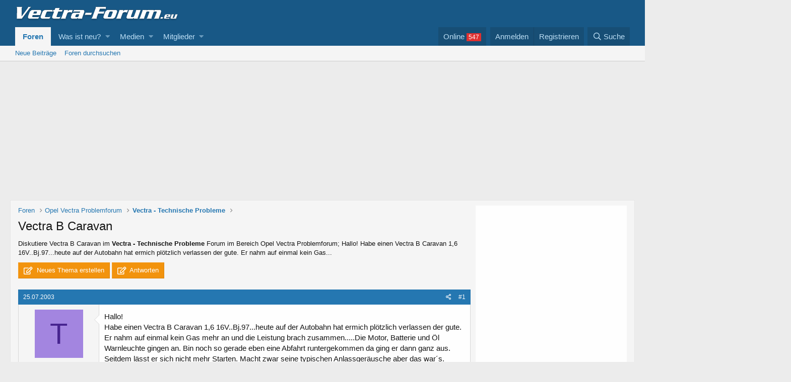

--- FILE ---
content_type: text/html; charset=utf-8
request_url: https://www.vectra-forum.eu/threads/vectra-b-caravan.1182/
body_size: 14879
content:
<!DOCTYPE html>
<html id="XF" lang="de-DE" dir="LTR"
	data-app="public"
	data-template="thread_view"
	data-container-key="node-37"
	data-content-key="thread-1182"
	data-logged-in="false"
	data-cookie-prefix="xf_"
	data-csrf="1766967184,201a26de9c411ea53aa6085e366745c9"
	class="has-no-js template-thread_view"
	 data-run-jobs="">
<head>
	<meta charset="utf-8" />
	<meta http-equiv="X-UA-Compatible" content="IE=Edge" />
	<meta name="viewport" content="width=device-width, initial-scale=1, viewport-fit=cover">

	
	
	

	
<title>Vectra B Caravan </title>


	
		
		<meta name="description" content="Hallo!
Habe einen Vectra B Caravan 1,6 16V..Bj.97...heute auf der Autobahn hat ermich plötzlich verlassen der gute. Er nahm auf einmal kein Gas mehr an und..." />
		<meta property="og:description" content="Hallo!
Habe einen Vectra B Caravan 1,6 16V..Bj.97...heute auf der Autobahn hat ermich plötzlich verlassen der gute. Er nahm auf einmal kein Gas mehr an und die Leistung brach zusammen.....Die Motor, Batterie und Öl Warnleuchte gingen an. Bin noch so gerade eben eine Abfahrt runtergekommen da..." />
		<meta property="twitter:description" content="Hallo!
Habe einen Vectra B Caravan 1,6 16V..Bj.97...heute auf der Autobahn hat ermich plötzlich verlassen der gute. Er nahm auf einmal kein Gas mehr an und die Leistung brach zusammen.....Die..." />
	
	
		<meta property="og:url" content="https://www.vectra-forum.eu/threads/vectra-b-caravan.1182/" />
	
		<link rel="canonical" href="https://www.vectra-forum.eu/threads/vectra-b-caravan.1182/" />
	

	
		
	
	
	<meta property="og:site_name" content="Vectra-Forum.eu - Opel Vectra A B C Tuning &amp; Styling Problem Forum" />


	
	
		
	
	
	<meta property="og:type" content="website" />


	
	
		
	
	
	
		<meta property="og:title" content="Vectra B Caravan" />
		<meta property="twitter:title" content="Vectra B Caravan" />
	


	
	
	
	

	
		<meta name="theme-color" content="#185886" />
	

	
	

	


	<link rel="preload" href="/styles/fonts/fa/fa-regular-400.woff2?_v=5.12.1" as="font" type="font/woff2" crossorigin="anonymous" />


	<link rel="preload" href="/styles/fonts/fa/fa-solid-900.woff2?_v=5.12.1" as="font" type="font/woff2" crossorigin="anonymous" />


<link rel="preload" href="/styles/fonts/fa/fa-brands-400.woff2?_v=5.12.1" as="font" type="font/woff2" crossorigin="anonymous" />

	<link rel="stylesheet" href="/css.php?css=public%3Anormalize.css%2Cpublic%3Acore.less%2Cpublic%3Aapp.less&amp;s=3&amp;l=2&amp;d=1763424141&amp;k=569c3031866c02ac37ee1254048b770ad46ef859" />

	<link rel="stylesheet" href="/css.php?css=public%3Aandy_similarthreads.less%2Cpublic%3Amessage.less%2Cpublic%3Aoc24_extra.less%2Cpublic%3Aoc24_guest.less%2Cpublic%3Aextra.less&amp;s=3&amp;l=2&amp;d=1763424141&amp;k=3dada4acd00b137bd5c5378b81afa4354db255dd" />

	
		<script src="/js/xf/preamble.min.js?_v=07cf88f5"></script>
	


	
		<link rel="icon" type="image/png" href="https://www.vectra-forum.eu/favicon.ico" sizes="32x32" />
	
	
	
<link href="https://fonts.googleapis.com/css?family=Open+Sans:300,400,700" rel="stylesheet">




			
			
	
				
				<script type="text/javascript" data-cmp-ab="1" src="https://cdn.consentmanager.net/delivery/autoblocking/8a443ef71118a.js" data-cmp-host="b.delivery.consentmanager.net" data-cmp-cdn="cdn.consentmanager.net" data-cmp-codesrc="0"></script>

			
			

			
			
			
	
				
				<script class="cmplazyload" data-cmp-vendor="s1">var uuSymplr,allCookiesSymplr=document.cookie.split(";").map((e=>e.split("="))).reduce(((e,[i,o])=>({...e,[i.trim()]:decodeURIComponent(o)})),{});function createCookieSymplr(e,i){var o=e;if(void 0===(uuSymplr=allCookiesSymplr.uniqueUser)){let e=(Date.now()+window.navigator.userAgent+websiteSymplr).toString();uuSymplr=sha256(e),document.cookie=`uniqueUser=${uuSymplr};max-age=31536000;path=/;SameSite=Strict; Secure`}if(o){var u=allCookiesSymplr.uniqueUserLi;void 0===u&&(u=sha256(i),document.cookie=`uniqueUserLi=${u};max-age=31536000;path=/;SameSite=Strict; Secure`),uuSymplr=u}else document.cookie="uniqueUserLi=; max-age=0"}</script>
				<script class="cmplazyload" data-cmp-vendor="s1" defer src="https://cdns.symplr.de/vectra-forum.eu/vectra-forum.js"></script>

			
			
			

			
			
			
			
			


</head>
<body data-template="thread_view">

<div class="p-pageWrapper" id="top">



<header class="p-header" id="header">
	<div class="p-header-inner">
		<div class="p-header-content">

			<div class="p-header-logo p-header-logo--image">
				<a href="/">
					<img src="/styles/vectra/vectra-logo.png"
						alt="Vectra-Forum.eu - Opel Vectra A B C Tuning &amp; Styling Problem Forum"
						srcset="/styles/vectra/vectra-logo@2x.png 2x" />
				</a>
			</div>

			

		</div>
	</div>
</header>





	<div class="p-navSticky p-navSticky--primary" data-xf-init="sticky-header">
		
	<nav class="p-nav">
		<div class="p-nav-inner">
			<a class="p-nav-menuTrigger" data-xf-click="off-canvas" data-menu=".js-headerOffCanvasMenu" role="button" tabindex="0">
				<i aria-hidden="true"></i>
				<span class="p-nav-menuText">Menü</span>
			</a>

			<div class="p-nav-smallLogo">
				<a href="/">
					<img src="/styles/vectra/vectra-logo.png"
						alt="Vectra-Forum.eu - Opel Vectra A B C Tuning &amp; Styling Problem Forum"
					srcset="/styles/vectra/vectra-logo@2x.png 2x" />
				</a>
			</div>

			<div class="p-nav-scroller hScroller" data-xf-init="h-scroller" data-auto-scroll=".p-navEl.is-selected">
				<div class="hScroller-scroll">
					<ul class="p-nav-list js-offCanvasNavSource">
					
						<li>
							
	<div class="p-navEl is-selected" data-has-children="true">
		

			
	
	<a href="/"
		class="p-navEl-link p-navEl-link--splitMenu "
		
		
		data-nav-id="forums">Foren</a>


			<a data-xf-key="1"
				data-xf-click="menu"
				data-menu-pos-ref="< .p-navEl"
				class="p-navEl-splitTrigger"
				role="button"
				tabindex="0"
				aria-label="Toggle erweitert"
				aria-expanded="false"
				aria-haspopup="true"></a>

		
		
			<div class="menu menu--structural" data-menu="menu" aria-hidden="true">
				<div class="menu-content">
					
						
	
	
	<a href="/whats-new/posts/"
		class="menu-linkRow u-indentDepth0 js-offCanvasCopy "
		
		
		data-nav-id="newPosts">Neue Beiträge</a>

	

					
						
	
	
	<a href="/search/?type=post"
		class="menu-linkRow u-indentDepth0 js-offCanvasCopy "
		
		
		data-nav-id="searchForums">Foren durchsuchen</a>

	

					
				</div>
			</div>
		
	</div>

						</li>
					
						<li>
							
	<div class="p-navEl " data-has-children="true">
		

			
	
	<a href="/whats-new/"
		class="p-navEl-link p-navEl-link--splitMenu "
		
		
		data-nav-id="whatsNew">Was ist neu?</a>


			<a data-xf-key="2"
				data-xf-click="menu"
				data-menu-pos-ref="< .p-navEl"
				class="p-navEl-splitTrigger"
				role="button"
				tabindex="0"
				aria-label="Toggle erweitert"
				aria-expanded="false"
				aria-haspopup="true"></a>

		
		
			<div class="menu menu--structural" data-menu="menu" aria-hidden="true">
				<div class="menu-content">
					
						
	
	
	<a href="/whats-new/posts/"
		class="menu-linkRow u-indentDepth0 js-offCanvasCopy "
		 rel="nofollow"
		
		data-nav-id="whatsNewPosts">Neue Beiträge</a>

	

					
						
	
	
	<a href="/whats-new/media/"
		class="menu-linkRow u-indentDepth0 js-offCanvasCopy "
		 rel="nofollow"
		
		data-nav-id="xfmgWhatsNewNewMedia">Neue Medien</a>

	

					
						
	
	
	<a href="/whats-new/media-comments/"
		class="menu-linkRow u-indentDepth0 js-offCanvasCopy "
		 rel="nofollow"
		
		data-nav-id="xfmgWhatsNewMediaComments">Kommentare Medien</a>

	

					
						
	
	
	<a href="/whats-new/profile-posts/"
		class="menu-linkRow u-indentDepth0 js-offCanvasCopy "
		 rel="nofollow"
		
		data-nav-id="whatsNewProfilePosts">Profilnachrichten</a>

	

					
						
	
	
	<a href="/whats-new/latest-activity"
		class="menu-linkRow u-indentDepth0 js-offCanvasCopy "
		 rel="nofollow"
		
		data-nav-id="latestActivity">Letzte Aktivität</a>

	

					
				</div>
			</div>
		
	</div>

						</li>
					
						<li>
							
	<div class="p-navEl " data-has-children="true">
		

			
	
	<a href="/media/"
		class="p-navEl-link p-navEl-link--splitMenu "
		
		
		data-nav-id="xfmg">Medien</a>


			<a data-xf-key="3"
				data-xf-click="menu"
				data-menu-pos-ref="< .p-navEl"
				class="p-navEl-splitTrigger"
				role="button"
				tabindex="0"
				aria-label="Toggle erweitert"
				aria-expanded="false"
				aria-haspopup="true"></a>

		
		
			<div class="menu menu--structural" data-menu="menu" aria-hidden="true">
				<div class="menu-content">
					
						
	
	
	<a href="/whats-new/media/"
		class="menu-linkRow u-indentDepth0 js-offCanvasCopy "
		 rel="nofollow"
		
		data-nav-id="xfmgNewMedia">Neue Medien</a>

	

					
						
	
	
	<a href="/whats-new/media-comments/"
		class="menu-linkRow u-indentDepth0 js-offCanvasCopy "
		 rel="nofollow"
		
		data-nav-id="xfmgNewComments">Neue Kommentare</a>

	

					
						
	
	
	<a href="/search/?type=xfmg_media"
		class="menu-linkRow u-indentDepth0 js-offCanvasCopy "
		
		
		data-nav-id="xfmgSearchMedia">Medien suchen</a>

	

					
				</div>
			</div>
		
	</div>

						</li>
					
						<li>
							
	<div class="p-navEl " data-has-children="true">
		

			
	
	<a href="/members/"
		class="p-navEl-link p-navEl-link--splitMenu "
		
		
		data-nav-id="members">Mitglieder</a>


			<a data-xf-key="4"
				data-xf-click="menu"
				data-menu-pos-ref="< .p-navEl"
				class="p-navEl-splitTrigger"
				role="button"
				tabindex="0"
				aria-label="Toggle erweitert"
				aria-expanded="false"
				aria-haspopup="true"></a>

		
		
			<div class="menu menu--structural" data-menu="menu" aria-hidden="true">
				<div class="menu-content">
					
						
	
	
	<a href="/members/list/"
		class="menu-linkRow u-indentDepth0 js-offCanvasCopy "
		
		
		data-nav-id="registeredMembers">Registrierte Mitglieder</a>

	

					
						
	
	
	<a href="/online/"
		class="menu-linkRow u-indentDepth0 js-offCanvasCopy "
		
		
		data-nav-id="currentVisitors">Zurzeit aktive Besucher</a>

	

					
						
	
	
	<a href="/whats-new/profile-posts/"
		class="menu-linkRow u-indentDepth0 js-offCanvasCopy "
		 rel="nofollow"
		
		data-nav-id="newProfilePosts">Profilnachrichten</a>

	

					
						
	
	
	<a href="/search/?type=profile_post"
		class="menu-linkRow u-indentDepth0 js-offCanvasCopy "
		
		
		data-nav-id="searchProfilePosts">Profilnachrichten suchen</a>

	

					
				</div>
			</div>
		
	</div>

						</li>
					
					</ul>
				</div>
			</div>

			<div class="p-nav-opposite">
<div class="p-navgroup p-online" style="margin-right: .5em;">
	<a href="/online/" class="p-navgroup-link" rel="nofollow"><span class="badgeContainer badgeContainer--visible badgeContainer--highlighted" data-badge="547">Online </span></a>
</div>
				<div class="p-navgroup p-account p-navgroup--guest">
					
						<a href="/login/" class="p-navgroup-link p-navgroup-link--textual p-navgroup-link--logIn"
							data-xf-click="overlay" data-follow-redirects="on">
							<span class="p-navgroup-linkText">Anmelden</span>
						</a>
						
							<a href="/register/" class="p-navgroup-link p-navgroup-link--textual p-navgroup-link--register"
								data-xf-click="overlay" data-follow-redirects="on">
								<span class="p-navgroup-linkText">Registrieren</span>
							</a>
						
					
				</div>

				<div class="p-navgroup p-discovery">
					<a href="/whats-new/"
						class="p-navgroup-link p-navgroup-link--iconic p-navgroup-link--whatsnew"
						aria-label="Was ist neu?"
						title="Was ist neu?">
						<i aria-hidden="true"></i>
						<span class="p-navgroup-linkText">Was ist neu?</span>
					</a>

					
						<a href="/search/"
							class="p-navgroup-link p-navgroup-link--iconic p-navgroup-link--search"
							data-xf-click="menu"
							data-xf-key="/"
							aria-label="Suche"
							aria-expanded="false"
							aria-haspopup="true"
							title="Suche">
							<i aria-hidden="true"></i>
							<span class="p-navgroup-linkText">Suche</span>
						</a>
						<div class="menu menu--structural menu--wide" data-menu="menu" aria-hidden="true">
							<form action="/search/search" method="post"
								class="menu-content"
								data-xf-init="quick-search">

								<h3 class="menu-header">Suche</h3>
								
								<div class="menu-row">
									
										<div class="inputGroup inputGroup--joined">
											<input type="text" class="input" name="keywords" placeholder="Suche..." aria-label="Suche" data-menu-autofocus="true" />
											
			<select name="constraints" class="js-quickSearch-constraint input" aria-label="Suchen in">
				<option value="">Überall</option>
<option value="{&quot;search_type&quot;:&quot;post&quot;}">Themen</option>
<option value="{&quot;search_type&quot;:&quot;post&quot;,&quot;c&quot;:{&quot;nodes&quot;:[37],&quot;child_nodes&quot;:1}}">Dieses Forum</option>
<option value="{&quot;search_type&quot;:&quot;post&quot;,&quot;c&quot;:{&quot;thread&quot;:1182}}">Dieses Thema</option>

			</select>
		
										</div>
									
								</div>

								
								<div class="menu-row">
									<label class="iconic"><input type="checkbox"  name="c[title_only]" value="1" /><i aria-hidden="true"></i><span class="iconic-label">Nur Titel durchsuchen</span></label>

								</div>
								
								<div class="menu-row">
									<div class="inputGroup">
										<span class="inputGroup-text" id="ctrl_search_menu_by_member">Von:</span>
										<input type="text" class="input" name="c[users]" data-xf-init="auto-complete" placeholder="Mitglied" aria-labelledby="ctrl_search_menu_by_member" />
									</div>
								</div>
								<div class="menu-footer">
									<span class="menu-footer-controls">
										<button type="submit" class="button--primary button button--icon button--icon--search"><span class="button-text">Suche</span></button>
										<a href="/search/" class="button"><span class="button-text">Erweiterte Suche...</span></a>
									</span>
								</div>

								<input type="hidden" name="_xfToken" value="1766967184,201a26de9c411ea53aa6085e366745c9" />
							</form>
						</div>
					
				</div>
			</div>
		</div>
	</nav>

	</div>
	
	
		<div class="p-sectionLinks">
			<div class="p-sectionLinks-inner hScroller" data-xf-init="h-scroller">
				<div class="hScroller-scroll">
					<ul class="p-sectionLinks-list">
					
						<li>
							
	<div class="p-navEl " >
		

			
	
	<a href="/whats-new/posts/"
		class="p-navEl-link "
		
		data-xf-key="alt+1"
		data-nav-id="newPosts">Neue Beiträge</a>


			

		
		
	</div>

						</li>
					
						<li>
							
	<div class="p-navEl " >
		

			
	
	<a href="/search/?type=post"
		class="p-navEl-link "
		
		data-xf-key="alt+2"
		data-nav-id="searchForums">Foren durchsuchen</a>


			

		
		
	</div>

						</li>
					
					</ul>
				</div>
			</div>
		</div>
	



<div class="offCanvasMenu offCanvasMenu--nav js-headerOffCanvasMenu" data-menu="menu" aria-hidden="true" data-ocm-builder="navigation">
	<div class="offCanvasMenu-backdrop" data-menu-close="true"></div>
	<div class="offCanvasMenu-content">
		<div class="offCanvasMenu-header">
			Menü
			<a class="offCanvasMenu-closer" data-menu-close="true" role="button" tabindex="0" aria-label="Schließen"></a>
		</div>
		
			<div class="p-offCanvasRegisterLink">
				<div class="offCanvasMenu-linkHolder">
					<a href="/login/" class="offCanvasMenu-link" data-xf-click="overlay" data-menu-close="true">
						Anmelden
					</a>
				</div>
				<hr class="offCanvasMenu-separator" />
				
					<div class="offCanvasMenu-linkHolder">
						<a href="/register/" class="offCanvasMenu-link" data-xf-click="overlay" data-menu-close="true">
							Registrieren
						</a>
					</div>
					<hr class="offCanvasMenu-separator" />
				
			</div>
		
		<div class="js-offCanvasNavTarget"></div>
	</div>
</div>


	<div id="oc24-div">
		<div id="oc24-div-inner">
			
				<div id="oc24-outside-top">
					
						

			
			
			
	
				
				<div id='VF_D_LEADER_TOP'>
				<div id="vectra-forum.eu_lb"></div>
				</div>

			
			
			

			
			
			
			
			


					
				</div>
			
			
				<div id="oc24-outside-right" data-xf-init="ad-scroll-right">
					
						

			
			
			
	
				<script>var oc24_outsideRightTag = "\n\t\t\t\t<div id='VF_D_SKY'>\n\t\t\t\t<div id=\"vectra-forum.eu_sky_1\"><\/div>\n\t\t\t\t<\/div>\n"; </script>
			
			
			


					
				</div>
			
			
				<div id="oc24-outside-left" data-xf-init="ad-scroll-left">
					
						

			
			
			
	
				<script>var oc24_outsideLeftTag = "\n\t\t\t\t<div id='VF_D_SKY2'>\n\t\t\t\t<div id=\"vectra-forum.eu_sky_2\"><\/div>\n\t\t\t\t<\/div>\n"; </script><script>var lazy_oc24_outsideLeftTag = false;</script>
			
			
			


					
				</div>
			
		</div>
		
		
	</div>

<div class="p-body">
	<div class="p-body-inner">
		<!--XF:EXTRA_OUTPUT-->

		

		

		
		

		

		
	<noscript><div class="blockMessage blockMessage--important blockMessage--iconic u-noJsOnly">JavaScript ist deaktiviert. Für eine bessere Darstellung aktiviere bitte JavaScript in deinem Browser, bevor du fortfährst.</div></noscript>

		
	<!--[if lt IE 9]><div class="blockMessage blockMessage&#45;&#45;important blockMessage&#45;&#45;iconic">Du verwendest einen veralteten Browser. Es ist möglich, dass diese oder andere Websites nicht korrekt angezeigt werden.<br />Du solltest ein Upgrade durchführen oder ein <a href="https://www.google.com/chrome/browser/" target="_blank">alternativer Browser</a> verwenden.</div><![endif]-->


		
<div class="p-body-main p-body-main--withSidebar ">
			

			<div class="p-body-content">

	
		<ul class="p-breadcrumbs "
			itemscope itemtype="https://schema.org/BreadcrumbList">
		
			

			
			

			
				
				
	<li itemprop="itemListElement" itemscope itemtype="https://schema.org/ListItem">
		<a href="/" itemprop="item">
			<span itemprop="name">Foren</span>
		</a>
		<meta itemprop="position" content="1" />
	</li>

			
			
				
				
	<li itemprop="itemListElement" itemscope itemtype="https://schema.org/ListItem">
		<a href="/#opel-vectra-problemforum.2" itemprop="item">
			<span itemprop="name">Opel Vectra Problemforum</span>
		</a>
		<meta itemprop="position" content="2" />
	</li>

			
				
				
	<li itemprop="itemListElement" itemscope itemtype="https://schema.org/ListItem">
		<a href="/forums/vectra-technische-probleme.37/" itemprop="item">
			<span itemprop="name">Vectra - Technische Probleme</span>
		</a>
		<meta itemprop="position" content="3" />
	</li>

			

		
		</ul>
	


			<div class="p-body-header">
			
				
					<div class="p-title ">
					
						
							<h1 class="p-title-value">Vectra B Caravan</h1>
						
						
					
					</div>
				

				
					

				
			
			</div>
		

		

				
				<div class="p-body-pageContent">

	<div class="oc24-snippet contentRow-snippet">
		Diskutiere <em>Vectra B Caravan</em>  im <b>Vectra - Technische Probleme</b> Forum im Bereich Opel Vectra Problemforum; Hallo!
Habe einen Vectra B Caravan 1,6 16V..Bj.97...heute auf der Autobahn hat ermich plötzlich verlassen der gute. Er nahm auf einmal kein Gas...
	</div>









	
	
	
		
	
	
	


	
	
	
		
	
	
	


	
	
		
	
	
	


	
	









	

	
		
	







	






<div class="block block--messages" data-xf-init="" data-type="post" data-href="/inline-mod/">

	
	


	
	<div class="block-outer">
	
		<div class="oc24-pageAction">
			<a href="/forums/vectra-technische-probleme.37/post-thread" class="button--cta button button--icon button--icon--write" rel="nofollow"><span class="button-text">
				Neues Thema erstellen
			</span></a>

			<a href="/threads/vectra-b-caravan.1182/reply" class="button--cta button button--icon button--icon--write" rel="nofollow"><span class="button-text">
				Antworten
			</span></a>
		</div>
	

</div>

	<div class="block-outer js-threadStatusField"></div>

	<div class="block-container lbContainer"
		data-xf-init="lightbox select-to-quote"
		data-message-selector=".js-post"
		data-lb-id="thread-1182"
		data-lb-universal="0">

		<div class="block-body js-replyNewMessageContainer">
			
				
					
	
	
	<article class="message message--post js-post js-inlineModContainer  "
		data-author="twaks8"
		data-content="post-8203"
		id="js-post-8203"><header class="message-attribution message-attribution--split">
						<div class="message-attribution-main">
							<a href="/threads/vectra-b-caravan.1182/post-8203" class="u-concealed"
								rel="nofollow">
								<time  class="u-dt" dir="auto" datetime="2003-07-25T20:55:02+0200" data-time="1059159302" data-date-string="25.07.2003" data-time-string="20:55" title="25.07.2003 um 20:55">25.07.2003</time>
							</a>
						</div>

						<ul class="message-attribution-opposite message-attribution-opposite--list">
							
							<li>
								<a href="/threads/vectra-b-caravan.1182/post-8203"
									data-xf-init="share-tooltip" data-href="/posts/8203/share"
									rel="nofollow">
									<i class="fa--xf far fa-share-alt" aria-hidden="true"></i>
								</a>
							</li>
							
							
								<li>
									<a href="/threads/vectra-b-caravan.1182/post-8203" rel="nofollow">
										#1
									</a>
								</li>
							
						</ul>
					</header>

		<span class="u-anchorTarget" id="post-8203"></span>

		<div class="message-inner">
			<div class="message-cell message-cell--user">
				

	<section itemscope itemtype="https://schema.org/Person" class="message-user">
		<div class="message-avatar ">
			<div class="message-avatar-wrapper">
				<span class="avatar avatar--m   avatar--default avatar--default--dynamic"  style="background-color: #a385e0; color: #47248f"><span class="avatar-u406-m">T</span> </span>
				
			</div>
		</div>
		<div class="message-userDetails">
			<h4 class="message-name"><span class="username " dir="auto"  itemprop="name">twaks8</span></h4>
			<h5 class="userTitle message-userTitle" dir="auto" itemprop="jobTitle">Frischling</h5>
			
	<div class="oc24-threadStarter">Themenstarter</div>


		</div>
		
			
			
				<div class="message-userExtras ">
				
					
						<dl class="pairs pairs--justified">
							<dt>Dabei seit</dt>
							<dd>25.07.2003</dd>
						</dl>
					
					
						<dl class="pairs pairs--justified">
							<dt>Beiträge</dt>
							<dd>4</dd>
						</dl>
					
					
					
					
					
					
					
						

	

						
							

	

						
					
				
				</div>
			
		
		<span class="message-userArrow"></span>
	</section>


			</div>
			<div class="message-cell message-cell--main">
				<div class="message-main js-quickEditTarget">

					

					<div class="message-content js-messageContent">

						
						
						

						<div class="message-userContent lbContainer js-lbContainer "
							data-lb-id="post-8203"
							data-lb-caption-desc="twaks8 &middot; 25.07.2003 um 20:55">

							
								

	

							

							<article class="message-body js-selectToQuote">
								

	



	






								<div class="bbWrapper">Hallo!<br />
Habe einen Vectra B Caravan 1,6 16V..Bj.97...heute auf der Autobahn hat ermich plötzlich verlassen der gute. Er nahm auf einmal kein Gas mehr an und die Leistung brach zusammen.....Die Motor, Batterie und Öl Warnleuchte gingen an. Bin noch so gerade eben eine Abfahrt runtergekommen da ging er dann ganz aus. Seitdem lässt er sich nicht mehr Starten. Macht zwar seine typischen Anlassgeräusche aber das war´s. Sicherungen habe ich überprüft und die sind alle o.k.<br />
Jetzt habe ich schon öfters von einem luftmassemesser gehört. Könnte der dafür Veranwortlich sein?  Wenn ja, wo ist der zu finden???<br />
<br />
Besten Dank im Vorraus<br />
<br />
thorsten</div>
								<div class="js-selectToQuoteEnd">&nbsp;</div>
								


			
			
			
			
			



							</article>

							
								

	

							

							
						</div>

						

						
	





					</div>

					<footer class="message-footer">
						

						<div class="reactionsBar js-reactionsList ">
							
						</div>

						<div class="js-historyTarget message-historyTarget toggleTarget" data-href="trigger-href"></div>
					</footer>
				</div>
			</div>
			
		</div>
	</article>

	
	
	



	




			
			
			

								
                                
                                
                                
                                
                                <article class="message message--post">
                                    <header class="message-attribution">
                                        <div class="message-attribution-opposite">
                                            <a href="" class="u-concealed" rel="nofollow">#</a>
                                        </div>
                                    </header>
                                    <div class="message-inner">
                                        <div class="message-cell message-cell--user">
                                            <section class="message-user">
                                                    
                                                <div class="message-userDetails">
                                                    <h4 class="message-name"><a href="" class="username " dir="auto" itemprop="name" >Anzeige</a></h4>
                                                </div>

                                                <span class="message-userArrow"></span>
                                            </section>
                                        </div>
                                        <div class="message-cell message-cell--main">
                                            <div class="message-main">
                                                <div class="message-content">
                                                    <div class="message-userContent">
                                                        <article class="message-body">
                                                            
	
				
				Schau mal hier: <a rel="nofollow" style="text-decoration:underline;" href="https://www.amazon.de/s/ref=nb_sb_noss_1?__mk_de_DE=ÅMÅŽÕÑ&url=search-alias%3Daps&field-keywords=Vectra+B+Caravan&tag=vectraforum-21" partner="amazon" target="_blank" ><b>Vectra B Caravan</b></a>. Dort wird jeder fündig.
				<br /><br />
<div id="postNotice"></div>
														</article>
                                                    </div>
                                                </div>
                                            </div>
                                        </div>
                                    </div>
                                </article>

			
			
			





				
			
				
					
	
	
	<article class="message message--post js-post js-inlineModContainer  "
		data-author="chaos"
		data-content="post-8215"
		id="js-post-8215"><header class="message-attribution message-attribution--split">
						<div class="message-attribution-main">
							<a href="/threads/vectra-b-caravan.1182/post-8215" class="u-concealed"
								rel="nofollow">
								<time  class="u-dt" dir="auto" datetime="2003-07-26T00:46:27+0200" data-time="1059173187" data-date-string="26.07.2003" data-time-string="00:46" title="26.07.2003 um 00:46">26.07.2003</time>
							</a>
						</div>

						<ul class="message-attribution-opposite message-attribution-opposite--list">
							
							<li>
								<a href="/threads/vectra-b-caravan.1182/post-8215"
									data-xf-init="share-tooltip" data-href="/posts/8215/share"
									rel="nofollow">
									<i class="fa--xf far fa-share-alt" aria-hidden="true"></i>
								</a>
							</li>
							
							
								<li>
									<a href="/threads/vectra-b-caravan.1182/post-8215" rel="nofollow">
										#2
									</a>
								</li>
							
						</ul>
					</header>

		<span class="u-anchorTarget" id="post-8215"></span>

		<div class="message-inner">
			<div class="message-cell message-cell--user">
				

	<section itemscope itemtype="https://schema.org/Person" class="message-user">
		<div class="message-avatar ">
			<div class="message-avatar-wrapper">
				<span class="avatar avatar--m   avatar--default avatar--default--dynamic"  style="background-color: #d65c99; color: #661a40"><span class="avatar-u0-m">C</span> </span>
				
			</div>
		</div>
		<div class="message-userDetails">
			<h4 class="message-name"><span class="username " dir="auto"  itemprop="name">chaos</span></h4>
			<h5 class="userTitle message-userTitle" dir="auto" itemprop="jobTitle">Gast</h5>
			

		</div>
		
		<span class="message-userArrow"></span>
	</section>


			</div>
			<div class="message-cell message-cell--main">
				<div class="message-main js-quickEditTarget">

					

					<div class="message-content js-messageContent">

						
						
						

						<div class="message-userContent lbContainer js-lbContainer "
							data-lb-id="post-8215"
							data-lb-caption-desc="chaos &middot; 26.07.2003 um 00:46">

							

							<article class="message-body js-selectToQuote">
								

	



	






								<div class="bbWrapper">heyho, vielleicht das kraftstoffrelais<br />
<br />
hatte meiner auch mal..<br />
<br />
tauschen und probieren...<br />
das geht anscheinend oft bei opel putt</div>
								<div class="js-selectToQuoteEnd">&nbsp;</div>
								


			
			
			
			
			



							</article>

							

							
						</div>

						

						
	





					</div>

					<footer class="message-footer">
						

						<div class="reactionsBar js-reactionsList ">
							
						</div>

						<div class="js-historyTarget message-historyTarget toggleTarget" data-href="trigger-href"></div>
					</footer>
				</div>
			</div>
			
		</div>
	</article>

	
	
	



	




			
			
			
			
			





				
			
				
					
	
	
	<article class="message message--post js-post js-inlineModContainer  "
		data-author="vectra-a-x.de"
		data-content="post-8219"
		id="js-post-8219"><header class="message-attribution message-attribution--split">
						<div class="message-attribution-main">
							<a href="/threads/vectra-b-caravan.1182/post-8219" class="u-concealed"
								rel="nofollow">
								<time  class="u-dt" dir="auto" datetime="2003-07-26T06:21:11+0200" data-time="1059193271" data-date-string="26.07.2003" data-time-string="06:21" title="26.07.2003 um 06:21">26.07.2003</time>
							</a>
						</div>

						<ul class="message-attribution-opposite message-attribution-opposite--list">
							
							<li>
								<a href="/threads/vectra-b-caravan.1182/post-8219"
									data-xf-init="share-tooltip" data-href="/posts/8219/share"
									rel="nofollow">
									<i class="fa--xf far fa-share-alt" aria-hidden="true"></i>
								</a>
							</li>
							
							
								<li>
									<a href="/threads/vectra-b-caravan.1182/post-8219" rel="nofollow">
										#3
									</a>
								</li>
							
						</ul>
					</header>

		<span class="u-anchorTarget" id="post-8219"></span>

		<div class="message-inner">
			<div class="message-cell message-cell--user">
				

	<section itemscope itemtype="https://schema.org/Person" class="message-user">
		<div class="message-avatar ">
			<div class="message-avatar-wrapper">
				<span class="avatar avatar--m   avatar--default avatar--default--dynamic"  style="background-color: #3b2b2b; color: #9d7b7b"><span class="avatar-u0-m">V</span> </span>
				
			</div>
		</div>
		<div class="message-userDetails">
			<h4 class="message-name"><span class="username " dir="auto"  itemprop="name">vectra-a-x.de</span></h4>
			<h5 class="userTitle message-userTitle" dir="auto" itemprop="jobTitle">Gast</h5>
			

		</div>
		
		<span class="message-userArrow"></span>
	</section>


			</div>
			<div class="message-cell message-cell--main">
				<div class="message-main js-quickEditTarget">

					

					<div class="message-content js-messageContent">

						
						
						

						<div class="message-userContent lbContainer js-lbContainer "
							data-lb-id="post-8219"
							data-lb-caption-desc="vectra-a-x.de &middot; 26.07.2003 um 06:21">

							

							<article class="message-body js-selectToQuote">
								

	



	






								<div class="bbWrapper">Schau mal nach ob ein Zündfunken an der Zündkerze an kommt,<br />
falls nicht ist die Zündspüle im Eimer !!!<br />
<br />
<br />
<span style="color: red"><b>ACHTUNG vor STROMSCHLÄGEN <img src="/styles/vectra/smilies/1auslach.gif"  class="smilie" alt=":auslach:" title="Auslachen    :auslach:" data-shortname=":auslach:" /> HOCHSPANNUNG (Zündkabeln nicht anfassen - LEBENSGEFAHR) !!!</b></span><br />
das ist <u>KEIN WITZ</u> <img src="/styles/vectra/smilies/idee.gif"  class="smilie" alt=":idee:" title="Idee    :idee:" data-shortname=":idee:" /><br />
<br />
<br />
Das hätte sich aber vorher schon mal bemerkbar machen müssen,<br />
also ich meinte hat er vorher schonmal geruckelt und kein Gas angenommen ?</div>
								<div class="js-selectToQuoteEnd">&nbsp;</div>
								


			
			
			
			
			



							</article>

							

							
						</div>

						

						
	





					</div>

					<footer class="message-footer">
						

						<div class="reactionsBar js-reactionsList ">
							
						</div>

						<div class="js-historyTarget message-historyTarget toggleTarget" data-href="trigger-href"></div>
					</footer>
				</div>
			</div>
			
		</div>
	</article>

	
	
	



	




			
			
			
			
			





				
			
				
					
	
	
	<article class="message message--post js-post js-inlineModContainer  "
		data-author="twaks8"
		data-content="post-8223"
		id="js-post-8223"><header class="message-attribution message-attribution--split">
						<div class="message-attribution-main">
							<a href="/threads/vectra-b-caravan.1182/post-8223" class="u-concealed"
								rel="nofollow">
								<time  class="u-dt" dir="auto" datetime="2003-07-26T08:43:56+0200" data-time="1059201836" data-date-string="26.07.2003" data-time-string="08:43" title="26.07.2003 um 08:43">26.07.2003</time>
							</a>
						</div>

						<ul class="message-attribution-opposite message-attribution-opposite--list">
							
							<li>
								<a href="/threads/vectra-b-caravan.1182/post-8223"
									data-xf-init="share-tooltip" data-href="/posts/8223/share"
									rel="nofollow">
									<i class="fa--xf far fa-share-alt" aria-hidden="true"></i>
								</a>
							</li>
							
							
								<li>
									<a href="/threads/vectra-b-caravan.1182/post-8223" rel="nofollow">
										#4
									</a>
								</li>
							
						</ul>
					</header>

		<span class="u-anchorTarget" id="post-8223"></span>

		<div class="message-inner">
			<div class="message-cell message-cell--user">
				

	<section itemscope itemtype="https://schema.org/Person" class="message-user">
		<div class="message-avatar ">
			<div class="message-avatar-wrapper">
				<span class="avatar avatar--m   avatar--default avatar--default--dynamic"  style="background-color: #a385e0; color: #47248f"><span class="avatar-u406-m">T</span> </span>
				
			</div>
		</div>
		<div class="message-userDetails">
			<h4 class="message-name"><span class="username " dir="auto"  itemprop="name">twaks8</span></h4>
			<h5 class="userTitle message-userTitle" dir="auto" itemprop="jobTitle">Frischling</h5>
			
	<div class="oc24-threadStarter">Themenstarter</div>


		</div>
		
			
			
				<div class="message-userExtras ">
				
					
						<dl class="pairs pairs--justified">
							<dt>Dabei seit</dt>
							<dd>25.07.2003</dd>
						</dl>
					
					
						<dl class="pairs pairs--justified">
							<dt>Beiträge</dt>
							<dd>4</dd>
						</dl>
					
					
					
					
					
					
					
						

	

						
							

	

						
					
				
				</div>
			
		
		<span class="message-userArrow"></span>
	</section>


			</div>
			<div class="message-cell message-cell--main">
				<div class="message-main js-quickEditTarget">

					

					<div class="message-content js-messageContent">

						
						
						

						<div class="message-userContent lbContainer js-lbContainer "
							data-lb-id="post-8223"
							data-lb-caption-desc="twaks8 &middot; 26.07.2003 um 08:43">

							

							<article class="message-body js-selectToQuote">
								

	



	






								<div class="bbWrapper">Hallo<br />
<br />
Danke für eure Antworten. Also er hat voher überhaupt keine Probleme gemacht. Zum Kraftstoffrelais: Wo sitzt denn das genau?? Habe leider nicht viel Ahnung von Autos.</div>
								<div class="js-selectToQuoteEnd">&nbsp;</div>
								


			
			
			
			
			



							</article>

							

							
						</div>

						

						
	





					</div>

					<footer class="message-footer">
						

						<div class="reactionsBar js-reactionsList ">
							
						</div>

						<div class="js-historyTarget message-historyTarget toggleTarget" data-href="trigger-href"></div>
					</footer>
				</div>
			</div>
			
		</div>
	</article>

	
	
	



	




			
			
			
			
			





				
			
				
					
	
	
	<article class="message message--post js-post js-inlineModContainer  "
		data-author="vectra-a-x.de"
		data-content="post-8224"
		id="js-post-8224"><header class="message-attribution message-attribution--split">
						<div class="message-attribution-main">
							<a href="/threads/vectra-b-caravan.1182/post-8224" class="u-concealed"
								rel="nofollow">
								<time  class="u-dt" dir="auto" datetime="2003-07-26T08:56:55+0200" data-time="1059202615" data-date-string="26.07.2003" data-time-string="08:56" title="26.07.2003 um 08:56">26.07.2003</time>
							</a>
						</div>

						<ul class="message-attribution-opposite message-attribution-opposite--list">
							
							<li>
								<a href="/threads/vectra-b-caravan.1182/post-8224"
									data-xf-init="share-tooltip" data-href="/posts/8224/share"
									rel="nofollow">
									<i class="fa--xf far fa-share-alt" aria-hidden="true"></i>
								</a>
							</li>
							
							
								<li>
									<a href="/threads/vectra-b-caravan.1182/post-8224" rel="nofollow">
										#5
									</a>
								</li>
							
						</ul>
					</header>

		<span class="u-anchorTarget" id="post-8224"></span>

		<div class="message-inner">
			<div class="message-cell message-cell--user">
				

	<section itemscope itemtype="https://schema.org/Person" class="message-user">
		<div class="message-avatar ">
			<div class="message-avatar-wrapper">
				<span class="avatar avatar--m   avatar--default avatar--default--dynamic"  style="background-color: #3b2b2b; color: #9d7b7b"><span class="avatar-u0-m">V</span> </span>
				
			</div>
		</div>
		<div class="message-userDetails">
			<h4 class="message-name"><span class="username " dir="auto"  itemprop="name">vectra-a-x.de</span></h4>
			<h5 class="userTitle message-userTitle" dir="auto" itemprop="jobTitle">Gast</h5>
			

		</div>
		
		<span class="message-userArrow"></span>
	</section>


			</div>
			<div class="message-cell message-cell--main">
				<div class="message-main js-quickEditTarget">

					

					<div class="message-content js-messageContent">

						
						
						

						<div class="message-userContent lbContainer js-lbContainer "
							data-lb-id="post-8224"
							data-lb-caption-desc="vectra-a-x.de &middot; 26.07.2003 um 08:56">

							

							<article class="message-body js-selectToQuote">
								

	



	






								<div class="bbWrapper">Ferndiagnose ist immer etwas schwierig <img src="/styles/vectra/smilies/yes.gif"  class="smilie" alt=":ja:" title="Ja sagen    :ja:" data-shortname=":ja:" /> habe Post oben etwas hinzugefügt <img src="/styles/vectra/smilies/wallbash.gif"  class="smilie" alt=":wand:" title="Wand    :wand:" data-shortname=":wand:" /> ich vergaß !</div>
								<div class="js-selectToQuoteEnd">&nbsp;</div>
								


			
			
			
			
			



							</article>

							

							
						</div>

						

						
	





					</div>

					<footer class="message-footer">
						

						<div class="reactionsBar js-reactionsList ">
							
						</div>

						<div class="js-historyTarget message-historyTarget toggleTarget" data-href="trigger-href"></div>
					</footer>
				</div>
			</div>
			
		</div>
	</article>

	
	
	



	




			
			
			
			
			





				
			
				
					
	
	
	<article class="message message--post js-post js-inlineModContainer  "
		data-author="twaks8"
		data-content="post-8226"
		id="js-post-8226"><header class="message-attribution message-attribution--split">
						<div class="message-attribution-main">
							<a href="/threads/vectra-b-caravan.1182/post-8226" class="u-concealed"
								rel="nofollow">
								<time  class="u-dt" dir="auto" datetime="2003-07-26T09:30:12+0200" data-time="1059204612" data-date-string="26.07.2003" data-time-string="09:30" title="26.07.2003 um 09:30">26.07.2003</time>
							</a>
						</div>

						<ul class="message-attribution-opposite message-attribution-opposite--list">
							
							<li>
								<a href="/threads/vectra-b-caravan.1182/post-8226"
									data-xf-init="share-tooltip" data-href="/posts/8226/share"
									rel="nofollow">
									<i class="fa--xf far fa-share-alt" aria-hidden="true"></i>
								</a>
							</li>
							
							
								<li>
									<a href="/threads/vectra-b-caravan.1182/post-8226" rel="nofollow">
										#6
									</a>
								</li>
							
						</ul>
					</header>

		<span class="u-anchorTarget" id="post-8226"></span>

		<div class="message-inner">
			<div class="message-cell message-cell--user">
				

	<section itemscope itemtype="https://schema.org/Person" class="message-user">
		<div class="message-avatar ">
			<div class="message-avatar-wrapper">
				<span class="avatar avatar--m   avatar--default avatar--default--dynamic"  style="background-color: #a385e0; color: #47248f"><span class="avatar-u406-m">T</span> </span>
				
			</div>
		</div>
		<div class="message-userDetails">
			<h4 class="message-name"><span class="username " dir="auto"  itemprop="name">twaks8</span></h4>
			<h5 class="userTitle message-userTitle" dir="auto" itemprop="jobTitle">Frischling</h5>
			
	<div class="oc24-threadStarter">Themenstarter</div>


		</div>
		
			
			
				<div class="message-userExtras ">
				
					
						<dl class="pairs pairs--justified">
							<dt>Dabei seit</dt>
							<dd>25.07.2003</dd>
						</dl>
					
					
						<dl class="pairs pairs--justified">
							<dt>Beiträge</dt>
							<dd>4</dd>
						</dl>
					
					
					
					
					
					
					
						

	

						
							

	

						
					
				
				</div>
			
		
		<span class="message-userArrow"></span>
	</section>


			</div>
			<div class="message-cell message-cell--main">
				<div class="message-main js-quickEditTarget">

					

					<div class="message-content js-messageContent">

						
						
						

						<div class="message-userContent lbContainer js-lbContainer "
							data-lb-id="post-8226"
							data-lb-caption-desc="twaks8 &middot; 26.07.2003 um 09:30">

							

							<article class="message-body js-selectToQuote">
								

	



	






								<div class="bbWrapper">ja mit den Stromschlägen ist schon klar...bin elektriker  <img src="/styles/vectra/smilies/4.gif"  class="smilie" alt="8)" title="cool    8)" data-shortname="8)" /><br />
<br />
aber wo sitzt das Kraftstoffrelais???...dann könnte ich mir das mal ansehen</div>
								<div class="js-selectToQuoteEnd">&nbsp;</div>
								


			
			
			
			
			



							</article>

							

							
						</div>

						

						
	





					</div>

					<footer class="message-footer">
						

						<div class="reactionsBar js-reactionsList ">
							
						</div>

						<div class="js-historyTarget message-historyTarget toggleTarget" data-href="trigger-href"></div>
					</footer>
				</div>
			</div>
			
		</div>
	</article>

	
	
	



	




			
			
			
			
			





				
			
				
					
	
	
	<article class="message message--post js-post js-inlineModContainer  "
		data-author="chaos"
		data-content="post-8232"
		id="js-post-8232"><header class="message-attribution message-attribution--split">
						<div class="message-attribution-main">
							<a href="/threads/vectra-b-caravan.1182/post-8232" class="u-concealed"
								rel="nofollow">
								<time  class="u-dt" dir="auto" datetime="2003-07-26T13:56:13+0200" data-time="1059220573" data-date-string="26.07.2003" data-time-string="13:56" title="26.07.2003 um 13:56">26.07.2003</time>
							</a>
						</div>

						<ul class="message-attribution-opposite message-attribution-opposite--list">
							
							<li>
								<a href="/threads/vectra-b-caravan.1182/post-8232"
									data-xf-init="share-tooltip" data-href="/posts/8232/share"
									rel="nofollow">
									<i class="fa--xf far fa-share-alt" aria-hidden="true"></i>
								</a>
							</li>
							
							
								<li>
									<a href="/threads/vectra-b-caravan.1182/post-8232" rel="nofollow">
										#7
									</a>
								</li>
							
						</ul>
					</header>

		<span class="u-anchorTarget" id="post-8232"></span>

		<div class="message-inner">
			<div class="message-cell message-cell--user">
				

	<section itemscope itemtype="https://schema.org/Person" class="message-user">
		<div class="message-avatar ">
			<div class="message-avatar-wrapper">
				<span class="avatar avatar--m   avatar--default avatar--default--dynamic"  style="background-color: #d65c99; color: #661a40"><span class="avatar-u0-m">C</span> </span>
				
			</div>
		</div>
		<div class="message-userDetails">
			<h4 class="message-name"><span class="username " dir="auto"  itemprop="name">chaos</span></h4>
			<h5 class="userTitle message-userTitle" dir="auto" itemprop="jobTitle">Gast</h5>
			

		</div>
		
		<span class="message-userArrow"></span>
	</section>


			</div>
			<div class="message-cell message-cell--main">
				<div class="message-main js-quickEditTarget">

					

					<div class="message-content js-messageContent">

						
						
						

						<div class="message-userContent lbContainer js-lbContainer "
							data-lb-id="post-8232"
							data-lb-caption-desc="chaos &middot; 26.07.2003 um 13:56">

							

							<article class="message-body js-selectToQuote">
								

	



	






								<div class="bbWrapper">wo das relais sitzt beim B weiss i ned, ok i weiss auch ned wo es beim A sitzt *g* <br />
ich weiss nur es zickt gern ..<br />
gugg ma in sicherungskasten etc. irgendwo da wird scho ein relais sein <img src="/styles/vectra/smilies/13.gif"  class="smilie" alt=";)" title="schlafen    ;)" data-shortname=";)" /></div>
								<div class="js-selectToQuoteEnd">&nbsp;</div>
								


			
			
			
			
			



							</article>

							

							
						</div>

						

						
	





					</div>

					<footer class="message-footer">
						

						<div class="reactionsBar js-reactionsList ">
							
						</div>

						<div class="js-historyTarget message-historyTarget toggleTarget" data-href="trigger-href"></div>
					</footer>
				</div>
			</div>
			
		</div>
	</article>

	
	
	



	




			
			
			
			
			





				
			
				
					
	
	
	<article class="message message--post js-post js-inlineModContainer  "
		data-author="Emerald_81"
		data-content="post-8233"
		id="js-post-8233"><header class="message-attribution message-attribution--split">
						<div class="message-attribution-main">
							<a href="/threads/vectra-b-caravan.1182/post-8233" class="u-concealed"
								rel="nofollow">
								<time  class="u-dt" dir="auto" datetime="2003-07-26T16:25:55+0200" data-time="1059229555" data-date-string="26.07.2003" data-time-string="16:25" title="26.07.2003 um 16:25">26.07.2003</time>
							</a>
						</div>

						<ul class="message-attribution-opposite message-attribution-opposite--list">
							
							<li>
								<a href="/threads/vectra-b-caravan.1182/post-8233"
									data-xf-init="share-tooltip" data-href="/posts/8233/share"
									rel="nofollow">
									<i class="fa--xf far fa-share-alt" aria-hidden="true"></i>
								</a>
							</li>
							
							
								<li>
									<a href="/threads/vectra-b-caravan.1182/post-8233" rel="nofollow">
										#8
									</a>
								</li>
							
						</ul>
					</header>

		<span class="u-anchorTarget" id="post-8233"></span>

		<div class="message-inner">
			<div class="message-cell message-cell--user">
				

	<section itemscope itemtype="https://schema.org/Person" class="message-user">
		<div class="message-avatar ">
			<div class="message-avatar-wrapper">
				<span class="avatar avatar--m   avatar--default avatar--default--dynamic"  style="background-color: #ebadcc; color: #b82e73"><span class="avatar-u51-m">E</span> </span>
				
			</div>
		</div>
		<div class="message-userDetails">
			<h4 class="message-name"><span class="username " dir="auto"  itemprop="name">Emerald_81</span></h4>
			<h5 class="userTitle message-userTitle" dir="auto" itemprop="jobTitle">EX-Moderator</h5>
			

		</div>
		
			
			
				<div class="message-userExtras ">
				
					
						<dl class="pairs pairs--justified">
							<dt>Dabei seit</dt>
							<dd>03.09.2002</dd>
						</dl>
					
					
						<dl class="pairs pairs--justified">
							<dt>Beiträge</dt>
							<dd>1.092</dd>
						</dl>
					
					
					
					
						<dl class="pairs pairs--justified">
							<dt>Alter</dt>
							<dd>44</dd>
						</dl>
					
					
						<dl class="pairs pairs--justified">
							<dt>Ort</dt>
							<dd>
								
									<a href="/misc/location-info?location=Zwischen+M%C3%BCnchen+und+Schlo%C3%9F+Neuschwanstein" rel="nofollow noreferrer" target="_blank" class="u-concealed">Zwischen München und Schloß Neuschwanstein</a>
								
							</dd>
						</dl>
					
					
					
						

	

						
							

	

						
					
				
				</div>
			
		
		<span class="message-userArrow"></span>
	</section>


			</div>
			<div class="message-cell message-cell--main">
				<div class="message-main js-quickEditTarget">

					

					<div class="message-content js-messageContent">

						
						
						

						<div class="message-userContent lbContainer js-lbContainer "
							data-lb-id="post-8233"
							data-lb-caption-desc="Emerald_81 &middot; 26.07.2003 um 16:25">

							

							<article class="message-body js-selectToQuote">
								

	



	






								<div class="bbWrapper">ab 9/92 sass es beim A über´m Motorsteuergerät unten an der A-Säule rechts  <img src="/styles/vectra/smilies/baby1.gif"  class="smilie" alt=":baby1:" title="Hey Baby    :baby1:" data-shortname=":baby1:" /><br />
<br />
ich schätz mal, dass es beim B an der selben Stelle samt dem Steuergerät sitzt ...</div>
								<div class="js-selectToQuoteEnd">&nbsp;</div>
								


			
			
			
			
			



							</article>

							

							
						</div>

						

						
	





					</div>

					<footer class="message-footer">
						

						<div class="reactionsBar js-reactionsList ">
							
						</div>

						<div class="js-historyTarget message-historyTarget toggleTarget" data-href="trigger-href"></div>
					</footer>
				</div>
			</div>
			
		</div>
	</article>

	
	
	



	




			
			
			
			
			





				
			
				
					
	
	
	<article class="message message--post js-post js-inlineModContainer  "
		data-author="twaks8"
		data-content="post-8323"
		id="js-post-8323"><header class="message-attribution message-attribution--split">
						<div class="message-attribution-main">
							<a href="/threads/vectra-b-caravan.1182/post-8323" class="u-concealed"
								rel="nofollow">
								<time  class="u-dt" dir="auto" datetime="2003-07-29T08:13:39+0200" data-time="1059459219" data-date-string="29.07.2003" data-time-string="08:13" title="29.07.2003 um 08:13">29.07.2003</time>
							</a>
						</div>

						<ul class="message-attribution-opposite message-attribution-opposite--list">
							
							<li>
								<a href="/threads/vectra-b-caravan.1182/post-8323"
									data-xf-init="share-tooltip" data-href="/posts/8323/share"
									rel="nofollow">
									<i class="fa--xf far fa-share-alt" aria-hidden="true"></i>
								</a>
							</li>
							
							
								<li>
									<a href="/threads/vectra-b-caravan.1182/post-8323" rel="nofollow">
										#9
									</a>
								</li>
							
						</ul>
					</header>

		<span class="u-anchorTarget" id="post-8323"></span>

		<div class="message-inner">
			<div class="message-cell message-cell--user">
				

	<section itemscope itemtype="https://schema.org/Person" class="message-user">
		<div class="message-avatar ">
			<div class="message-avatar-wrapper">
				<span class="avatar avatar--m   avatar--default avatar--default--dynamic"  style="background-color: #a385e0; color: #47248f"><span class="avatar-u406-m">T</span> </span>
				
			</div>
		</div>
		<div class="message-userDetails">
			<h4 class="message-name"><span class="username " dir="auto"  itemprop="name">twaks8</span></h4>
			<h5 class="userTitle message-userTitle" dir="auto" itemprop="jobTitle">Frischling</h5>
			
	<div class="oc24-threadStarter">Themenstarter</div>


		</div>
		
			
			
				<div class="message-userExtras ">
				
					
						<dl class="pairs pairs--justified">
							<dt>Dabei seit</dt>
							<dd>25.07.2003</dd>
						</dl>
					
					
						<dl class="pairs pairs--justified">
							<dt>Beiträge</dt>
							<dd>4</dd>
						</dl>
					
					
					
					
					
					
					
						

	

						
							

	

						
					
				
				</div>
			
		
		<span class="message-userArrow"></span>
	</section>


			</div>
			<div class="message-cell message-cell--main">
				<div class="message-main js-quickEditTarget">

					

					<div class="message-content js-messageContent">

						
						
						

						<div class="message-userContent lbContainer js-lbContainer "
							data-lb-id="post-8323"
							data-lb-caption-desc="twaks8 &middot; 29.07.2003 um 08:13">

							

							<article class="message-body js-selectToQuote">
								

	



	






								<div class="bbWrapper">Zur Rückinfo:<br />
<br />
Der Zahnriemen ist gerissen!!<br />
<br />
etwas teurer also....<br />
<br />
thx</div>
								<div class="js-selectToQuoteEnd">&nbsp;</div>
								


			
			
			
			
			



							</article>

							

							
						</div>

						

						
	





					</div>

					<footer class="message-footer">
						

						<div class="reactionsBar js-reactionsList ">
							
						</div>

						<div class="js-historyTarget message-historyTarget toggleTarget" data-href="trigger-href"></div>
					</footer>
				</div>
			</div>
			
		</div>
	</article>

	
	
	



	




			
			
			
			
			





				
			
		</div>
	</div>

	
		<div class="block-outer block-outer--after">
			
				
				
				
					<div class="block-outer-opposite">
						
							
						
					</div>
				
			

	<div class="oc24-pageAction p-title-pageAction">
		<a href="/forums/vectra-technische-probleme.37/post-thread" class="button--cta button button--icon button--icon--write" rel="nofollow"><span class="button-text">
			Neues Thema erstellen
		</span></a>

		<a href="/threads/vectra-b-caravan.1182/reply" class="button--cta button button--icon button--icon--write" rel="nofollow"><span class="button-text">
			Antworten
		</span></a>
	</div>


		</div>
	

	
	

</div>



	<div class="p-title oc24titleBelow" >
		<span>Thema: </span> <h2 class="p-title-value">  Vectra B Caravan</h2>
	</div>




<div class="blockMessage blockMessage--none">
	
	

</div>
<div id="oc24-inside-bottom" data-xf-init="inside-bottom" oc24-loaded="false">
	

			
			
			
	
				<script>var oc24_insideBottomTag = "\n\t\t\t\t<div id='VF_D_LEADER_BOT'>\n\t\t\t\t<div id=\"vectra-forum.eu_lb_3\"><\/div>\n\t\t\t\t<\/div>\n"; </script><script>var lazy_oc24_insideBottomTag = false;</script>
			
			
			

			
			
			
			
			


</div>


	

	

	<div class="similarthreads-wrapper-wide">
		<div class="similarthreads-block">
			<div class="block-container">

	<h3 class="block-minorHeader oc24-minorHeader">
		Vectra B Caravan - Ähnliche Themen
	</h3>


				<div class="block-body">
					
			<div class="dataList ">
			<table class="dataList-table">
				
						

						

	<li class="block-row block-row--separated">
	<div class="contentRow">
		<div class="contentRow-main">
			<h3 class="contentRow-header">
				<a href="/threads/opel-vectra-caravan-1-8-16v-98-x18xe-leerlaufprobleme.66265/"> Opel Vectra Caravan 1.8 16V &#039;98 X18XE Leerlaufprobleme</a>
			</h3>
			<div class="contentRow-minor">
				Opel Vectra Caravan 1.8 16V &#039;98 X18XE Leerlaufprobleme: Hallo liebes Forum,

ich bin neu hier und platze gleich mal mit einem Thema hier rein. Ich suche seit mehreren Tage bzw. Wochen nach einer Lösung...
			</div>
		</div>
	</div>
</li>



	<li class="block-row block-row--separated">
	<div class="contentRow">
		<div class="contentRow-main">
			<h3 class="contentRow-header">
				<a href="/threads/vectra-b-caravan-1-8-16v-automatik-52-500km.66249/"> Vectra B Caravan 1.8 16V Automatik - 52.500km</a>
			</h3>
			<div class="contentRow-minor">
				Vectra B Caravan 1.8 16V Automatik - 52.500km: Moin,

wir verkaufen unseren 1999 (FL) Vectra B Caravan 1.8 16V Elegance Automatik mit 52.500km.
2. Hd. (Familie), Kodiakbraun Metallic, TÜV neu...
			</div>
		</div>
	</div>
</li>



	<li class="block-row block-row--separated">
	<div class="contentRow">
		<div class="contentRow-main">
			<h3 class="contentRow-header">
				<a href="/threads/so-wirds-gemacht-opel-vectra-c-caravan-2005-2-2.66155/"> So wird&#039;s gemacht Opel Vectra C Caravan 2005 2.2</a>
			</h3>
			<div class="contentRow-minor">
				So wird&#039;s gemacht Opel Vectra C Caravan 2005 2.2: Hallo

hat jemand das Buch als PDF und würde mir das als PN schicken? 
Danke 

Gruß
			</div>
		</div>
	</div>
</li>



	<li class="block-row block-row--separated">
	<div class="contentRow">
		<div class="contentRow-main">
			<h3 class="contentRow-header">
				<a href="/threads/vectra-c-caravan-heckklappe-zu-geht-nicht-mehr-auf.66070/"> Vectra-C Caravan, Heckklappe zu, geht nicht mehr auf ....</a>
			</h3>
			<div class="contentRow-minor">
				Vectra-C Caravan, Heckklappe zu, geht nicht mehr auf ....: Hi Zusammen , meine Heckklappe ist geschlossen, Motor beim betätigen der Öffnertaste am Deckel ist zu hören, Licht geht an, die Notentriegelung...
			</div>
		</div>
	</div>
</li>



	<li class="block-row block-row--separated">
	<div class="contentRow">
		<div class="contentRow-main">
			<h3 class="contentRow-header">
				<a href="/threads/vectra-c-caravan-1-9-cdti-schlachtfest.66069/"> Vectra C Caravan 1.9 CDTI Schlachtfest</a>
			</h3>
			<div class="contentRow-minor">
				Vectra C Caravan 1.9 CDTI Schlachtfest: Hallo,
ich schlachte im Moment einen Vectra C Caravan, diverse Teile sind noch vorhanden. Nur die Frontlampen, LMM, AGR, Radio sind nicht mehr...
			</div>
		</div>
	</div>
</li>


					
			</table>
			</div>
		
				</div>
			</div>
		</div>
	</div>

	<div class="similarthreads-wrapper-narrow">
		<div class="similarthreads-block">
			<div class="block-container">

	<h3 class="block-minorHeader oc24-minorHeader">
		Vectra C Caravan 1.9 CDTI Schlachtfest - Ähnliche Themen
	</h3>


				<div class="block-body">
					
						
			<div class="dataList ">
			<table class="dataList-table">
				
							

							

	<li class="block-row block-row--separated">
	<div class="contentRow">
		<div class="contentRow-main">
			<h3 class="contentRow-header">
				<a href="/threads/opel-vectra-caravan-1-8-16v-98-x18xe-leerlaufprobleme.66265/"> Opel Vectra Caravan 1.8 16V &#039;98 X18XE Leerlaufprobleme</a>
			</h3>
			<div class="contentRow-minor">
				Opel Vectra Caravan 1.8 16V &#039;98 X18XE Leerlaufprobleme: Hallo liebes Forum,

ich bin neu hier und platze gleich mal mit einem Thema hier rein. Ich suche seit mehreren Tage bzw. Wochen nach einer Lösung...
			</div>
		</div>
	</div>
</li>



	<li class="block-row block-row--separated">
	<div class="contentRow">
		<div class="contentRow-main">
			<h3 class="contentRow-header">
				<a href="/threads/vectra-b-caravan-1-8-16v-automatik-52-500km.66249/"> Vectra B Caravan 1.8 16V Automatik - 52.500km</a>
			</h3>
			<div class="contentRow-minor">
				Vectra B Caravan 1.8 16V Automatik - 52.500km: Moin,

wir verkaufen unseren 1999 (FL) Vectra B Caravan 1.8 16V Elegance Automatik mit 52.500km.
2. Hd. (Familie), Kodiakbraun Metallic, TÜV neu...
			</div>
		</div>
	</div>
</li>



	<li class="block-row block-row--separated">
	<div class="contentRow">
		<div class="contentRow-main">
			<h3 class="contentRow-header">
				<a href="/threads/so-wirds-gemacht-opel-vectra-c-caravan-2005-2-2.66155/"> So wird&#039;s gemacht Opel Vectra C Caravan 2005 2.2</a>
			</h3>
			<div class="contentRow-minor">
				So wird&#039;s gemacht Opel Vectra C Caravan 2005 2.2: Hallo

hat jemand das Buch als PDF und würde mir das als PN schicken? 
Danke 

Gruß
			</div>
		</div>
	</div>
</li>



	<li class="block-row block-row--separated">
	<div class="contentRow">
		<div class="contentRow-main">
			<h3 class="contentRow-header">
				<a href="/threads/vectra-c-caravan-heckklappe-zu-geht-nicht-mehr-auf.66070/"> Vectra-C Caravan, Heckklappe zu, geht nicht mehr auf ....</a>
			</h3>
			<div class="contentRow-minor">
				Vectra-C Caravan, Heckklappe zu, geht nicht mehr auf ....: Hi Zusammen , meine Heckklappe ist geschlossen, Motor beim betätigen der Öffnertaste am Deckel ist zu hören, Licht geht an, die Notentriegelung...
			</div>
		</div>
	</div>
</li>



	<li class="block-row block-row--separated">
	<div class="contentRow">
		<div class="contentRow-main">
			<h3 class="contentRow-header">
				<a href="/threads/vectra-c-caravan-1-9-cdti-schlachtfest.66069/"> Vectra C Caravan 1.9 CDTI Schlachtfest</a>
			</h3>
			<div class="contentRow-minor">
				Vectra C Caravan 1.9 CDTI Schlachtfest: Hallo,
ich schlachte im Moment einen Vectra C Caravan, diverse Teile sind noch vorhanden. Nur die Frontlampen, LMM, AGR, Radio sind nicht mehr...
			</div>
		</div>
	</div>
</li>


						
			</table>
			</div>
		
					
				</div>
			</div>
		</div>
	</div>

	



</div>
				

			</div>

			
				<div class="p-body-sidebar">
					


			
			
			
				<div  class="block oc24-sidebar" >
				<div class="block-container">
				<div class="block-body oc24-sidebar-top">
	
				
				<div id='VF_D_MPU_TOP'>
				<div id="vectra-forum.eu_sitebar_1"></div>
				</div>

				</div>
				</div>
				</div>
			
			
			



	<div class="block">
		<a href="/register/" class="button--cta button register" data-xf-click="overlay" data-follow-redirects="on">
			Registrieren
		</a>
	</div>



					
						<div class="block" data-widget-id="14" data-widget-key="oc24_new_posts_widget" data-widget-definition="new_posts">
		<div class="block-container">
			
				<h3 class="block-minorHeader">
					<a href="/whats-new/posts/?skip=1" rel="nofollow">Neue Beiträge</a>
				</h3>
				<ul class="block-body">
					
						
							<li class="block-row">
								
	<div class="contentRow">
		<div class="contentRow-figure">
			<span class="avatar avatar--xxs   avatar--default avatar--default--dynamic"  style="background-color: #755757; color: #c9b6b6"><span class="avatar-u35104-s">S</span> </span>
		</div>
		<div class="contentRow-main contentRow-main--close">
			
				<a href="/threads/girls-from-your-city-anonymous-adult-dating-no-selfie.66322/post-448150">Girls From Your City - Anonymous Adult Dating - No Selfie</a>
			

			


		</div>
	</div>

							</li>
						
							<li class="block-row">
								
	<div class="contentRow">
		<div class="contentRow-figure">
			<span class="avatar avatar--xxs   avatar--default avatar--default--dynamic"  style="background-color: #8fcc33; color: #2b3d0f"><span class="avatar-u43124-s">H</span> </span>
		</div>
		<div class="contentRow-main contentRow-main--close">
			
				<a href="/threads/vectra-b-facelift-massenauswertung-aller-vin-s.66321/post-448148">Vectra B Facelift - Massenauswertung aller VIN´s</a>
			

			


		</div>
	</div>

							</li>
						
							<li class="block-row">
								
	<div class="contentRow">
		<div class="contentRow-figure">
			<span class="avatar avatar--xxs   avatar--default avatar--default--dynamic"  style="background-color: #33cc70; color: #0f3d22"><span class="avatar-u29421-s">D</span> </span>
		</div>
		<div class="contentRow-main contentRow-main--close">
			
				<a href="/threads/wie-baut-man-die-hinteren-kleinen-seitenscheiben-beim-vectra-c-gts-aus.66320/post-448145">Wie baut man die hinteren kleinen Seitenscheiben beim Vectra C GTS aus?</a>
			

			


		</div>
	</div>

							</li>
						
							<li class="block-row">
								
	<div class="contentRow">
		<div class="contentRow-figure">
			<span class="avatar avatar--xxs   avatar--default avatar--default--dynamic"  style="background-color: #755757; color: #c9b6b6"><span class="avatar-u35104-s">S</span> </span>
		</div>
		<div class="contentRow-main contentRow-main--close">
			
				<a href="/threads/57-int-osnabruecker-adac-bergrennen-2-3-august-2025.66145/post-448144">57. Int. Osnabrücker ADAC Bergrennen 2. – 3. August 2025</a>
			

			


		</div>
	</div>

							</li>
						
							<li class="block-row">
								
	<div class="contentRow">
		<div class="contentRow-figure">
			<span class="avatar avatar--xxs  " ><img src="/data/avatars/s/44/44215.jpg?1750003813"  alt="CC_Enjoyer" class="avatar-u44215-s" /> </span>
		</div>
		<div class="contentRow-main contentRow-main--close">
			
				<a href="/threads/z18xe-leichtes-leerlaufruckeln-und-ruckeln-bei-fahrt.66319/post-448143">Z18XE, leichtes Leerlaufruckeln und Ruckeln bei Fahrt.</a>
			

			


		</div>
	</div>

							</li>
						
					
				</ul>
			
		</div>
	</div>


	
		<div class="block" data-widget-id="15" data-widget-key="oc24_new_threads_widget" data-widget-definition="new_threads">
			<div class="block-container">
				
					<h3 class="block-minorHeader">
						<a href="/whats-new/" rel="nofollow">Neue Themen</a>
					</h3>
					<ul class="block-body">
						
							<li class="block-row">
								
	<div class="contentRow">
		<div class="contentRow-figure">
			<span class="avatar avatar--xxs   avatar--default avatar--default--dynamic"  style="background-color: #755757; color: #c9b6b6"><span class="avatar-u35104-s">S</span> </span>
		</div>
		<div class="contentRow-main contentRow-main--close">
			<a href="/threads/girls-from-your-city-anonymous-adult-dating-no-selfie.66322/">Girls From Your City - Anonymous Adult Dating - No Selfie</a>

			


		</div>
	</div>

							</li>
						
							<li class="block-row">
								
	<div class="contentRow">
		<div class="contentRow-figure">
			<span class="avatar avatar--xxs   avatar--default avatar--default--dynamic"  style="background-color: #8fcc33; color: #2b3d0f"><span class="avatar-u43124-s">H</span> </span>
		</div>
		<div class="contentRow-main contentRow-main--close">
			<a href="/threads/vectra-b-facelift-massenauswertung-aller-vin-s.66321/">Vectra B Facelift - Massenauswertung aller VIN´s</a>

			


		</div>
	</div>

							</li>
						
							<li class="block-row">
								
	<div class="contentRow">
		<div class="contentRow-figure">
			<span class="avatar avatar--xxs   avatar--default avatar--default--dynamic"  style="background-color: #33cc70; color: #0f3d22"><span class="avatar-u29421-s">D</span> </span>
		</div>
		<div class="contentRow-main contentRow-main--close">
			<a href="/threads/wie-baut-man-die-hinteren-kleinen-seitenscheiben-beim-vectra-c-gts-aus.66320/">Wie baut man die hinteren kleinen Seitenscheiben beim Vectra C GTS aus?</a>

			


		</div>
	</div>

							</li>
						
							<li class="block-row">
								
	<div class="contentRow">
		<div class="contentRow-figure">
			<span class="avatar avatar--xxs  " ><img src="/data/avatars/s/44/44215.jpg?1750003813"  alt="CC_Enjoyer" class="avatar-u44215-s" /> </span>
		</div>
		<div class="contentRow-main contentRow-main--close">
			<a href="/threads/z18xe-leichtes-leerlaufruckeln-und-ruckeln-bei-fahrt.66319/">Z18XE, leichtes Leerlaufruckeln und Ruckeln bei Fahrt.</a>

			


		</div>
	</div>

							</li>
						
							<li class="block-row">
								
	<div class="contentRow">
		<div class="contentRow-figure">
			<span class="avatar avatar--xxs   avatar--default avatar--default--dynamic"  style="background-color: #cc3333; color: #f0c2c2"><span class="avatar-u36333-s">T</span> </span>
		</div>
		<div class="contentRow-main contentRow-main--close">
			<a href="/threads/anlasser-defekt.66318/">Anlasser defekt?</a>

			


		</div>
	</div>

							</li>
						
					</ul>
				
			</div>
		</div>
	


	
		
			<div class="block" data-widget-id="19" data-widget-key="oc24_most_read_threads_widget" data-widget-definition="oc24_read_threads_widget" data-xf-init="mostly-read-box">
					<div id="stickyParent">
						
								

			
			
			
				<div data-xf-init="sidebar-bottom" oc24-loaded="false" class="block oc24-sidebar" >
				<div class="block-container">
				<div class="block-body oc24-sidebar-bottom">
	
				<script>var oc24_sidebarBottomTag = "\n\t\t\t\t<div id='VF_D_MPU_BOT'>\n\t\t\t\t<div id=\"vectra-forum.eu_sitebar_2\"><\/div>\n\t\t\t\t<\/div>\n"; </script><script>var lazy_oc24_sidebarBottomTag = false;</script>
				</div>
				</div>
				</div>
			
			
			


						
					<div class="block-container">
						
							<h3 class="block-minorHeader">
								<a href="/whats-new/posts/?skip=1" rel="nofollow">Meistgelesene Themen</a>
							</h3>
							<ul class="block-body">
								
									<li class="block-row">
										
	<div class="contentRow">
		<div class="contentRow-figure">
			<span class="avatar avatar--xxs   avatar--default avatar--default--dynamic"  style="background-color: #1f7a1f; color: #70db70"><span class="avatar-u4273-s">S</span> </span>
		</div>
		<div class="contentRow-main contentRow-main--close">
			<a href="/threads/vectra-c-caravan-1-9-cdti-lichtmaschine-ist-defekt.8420/">Vectra C Caravan 1.9 CDTI Lichtmaschine ist defekt</a>

			


		</div>
	</div>

									</li>
								
									<li class="block-row">
										
	<div class="contentRow">
		<div class="contentRow-figure">
			<span class="avatar avatar--xxs  " ><img src="/data/avatars/s/19/19124.jpg?1604351292"  alt="Vectra C 2.2" class="avatar-u19124-s" /> </span>
		</div>
		<div class="contentRow-main contentRow-main--close">
			<a href="/threads/hilfe-mein-vectra-schafft-nur-3000-umdrehungen-und-das-mit-stottern.45377/"><span class="label label--primary" dir="auto">Opel Vectra C</span><span class="label-append">&nbsp;</span>Hilfe....mein Vectra schafft nur 3000 Umdrehungen und das mit Stottern</a>

			


		</div>
	</div>

									</li>
								
									<li class="block-row">
										
	<div class="contentRow">
		<div class="contentRow-figure">
			<span class="avatar avatar--xxs  " ><img src="/data/avatars/s/2/2191.jpg?1604351292"  alt="tom.dd" class="avatar-u2191-s" /> </span>
		</div>
		<div class="contentRow-main contentRow-main--close">
			<a href="/threads/motorkontrollleuchte-undefinierbarer-fehler.4762/">Motorkontrollleuchte - undefinierbarer Fehler</a>

			


		</div>
	</div>

									</li>
								
									<li class="block-row">
										
	<div class="contentRow">
		<div class="contentRow-figure">
			<span class="avatar avatar--xxs   avatar--default avatar--default--dynamic"  style="background-color: #e08585; color: #8f2424"><span class="avatar-u6068-s">J</span> </span>
		</div>
		<div class="contentRow-main contentRow-main--close">
			<a href="/threads/selber-spur-einstellen-keine-kohle-fuer-werkstatt.12538/">selber Spur einstellen? keine Kohle für Werkstatt</a>

			


		</div>
	</div>

									</li>
								
									<li class="block-row">
										
	<div class="contentRow">
		<div class="contentRow-figure">
			<span class="avatar avatar--xxs  " ><img src="/data/avatars/s/6/6199.jpg?1604351292"  alt="Opelfuzi" class="avatar-u6199-s" /> </span>
		</div>
		<div class="contentRow-main contentRow-main--close">
			<a href="/threads/agr-ventil-stilllegen.13579/">AGR-Ventil stilllegen?</a>

			


		</div>
	</div>

									</li>
								
									<li class="block-row">
										
	<div class="contentRow">
		<div class="contentRow-figure">
			<span class="avatar avatar--xxs   avatar--default avatar--default--dynamic"  style="background-color: #0f3d0f; color: #33cc33"><span class="avatar-u3901-s">J</span> </span>
		</div>
		<div class="contentRow-main contentRow-main--close">
			<a href="/threads/vectra-c-motor-nimmt-kein-gas-mehr-an.7682/">Vectra C Motor nimmt kein Gas mehr an!</a>

			


		</div>
	</div>

									</li>
								
									<li class="block-row">
										
	<div class="contentRow">
		<div class="contentRow-figure">
			<span class="avatar avatar--xxs   avatar--default avatar--default--dynamic"  style="background-color: #d65c99; color: #661a40"><span class="avatar-u28254-s">D</span> </span>
		</div>
		<div class="contentRow-main contentRow-main--close">
			<a href="/threads/vectra-c-3-0-cdti-laeuft-ins-notprogramm-gasannahme-sehr-schlecht-max-60kmh.61049/"><span class="label label--primary" dir="auto">Opel Vectra C</span><span class="label-append">&nbsp;</span>Vectra C 3.0 cdti Läuft ins Notprogramm Gasannahme sehr schlecht max.60kmh</a>

			


		</div>
	</div>

									</li>
								
									<li class="block-row">
										
	<div class="contentRow">
		<div class="contentRow-figure">
			<span class="avatar avatar--xxs   avatar--default avatar--default--dynamic"  style="background-color: #5c7a1f; color: #b8db70"><span class="avatar-u0-s">B</span> </span>
		</div>
		<div class="contentRow-main contentRow-main--close">
			<a href="/threads/wo-ist-das-kraftstoffpumpenrelais.38982/">Wo ist das Kraftstoffpumpenrelais?</a>

			


		</div>
	</div>

									</li>
								
									<li class="block-row">
										
	<div class="contentRow">
		<div class="contentRow-figure">
			<span class="avatar avatar--xxs  " ><img src="/data/avatars/s/0/113.jpg?1604351292"  alt="Lars@4x4" class="avatar-u113-s" /> </span>
		</div>
		<div class="contentRow-main contentRow-main--close">
			<a href="/threads/achsmanschetten-wechseln-leicht-gemacht.13543/">Achsmanschetten wechseln leicht gemacht</a>

			


		</div>
	</div>

									</li>
								
									<li class="block-row">
										
	<div class="contentRow">
		<div class="contentRow-figure">
			<span class="avatar avatar--xxs   avatar--default avatar--default--dynamic"  style="background-color: #c2f0c2; color: #33cc33"><span class="avatar-u29998-s">M</span> </span>
		</div>
		<div class="contentRow-main contentRow-main--close">
			<a href="/threads/wie-schluessel-anlernen.63273/"><span class="label label--primary" dir="auto">Opel Vectra C</span><span class="label-append">&nbsp;</span>Wie Schlüssel anlernen?</a>

			


		</div>
	</div>

									</li>
								
									<li class="block-row">
										
	<div class="contentRow">
		<div class="contentRow-figure">
			<span class="avatar avatar--xxs   avatar--default avatar--default--dynamic"  style="background-color: #3366cc; color: #c2d1f0"><span class="avatar-u14705-s">G</span> </span>
		</div>
		<div class="contentRow-main contentRow-main--close">
			<a href="/threads/handbremse-einstellen-nachstellen.60100/"><span class="label label--primary" dir="auto">Opel Vectra C</span><span class="label-append">&nbsp;</span>Handbremse einstellen - nachstellen ?</a>

			


		</div>
	</div>

									</li>
								
									<li class="block-row">
										
	<div class="contentRow">
		<div class="contentRow-figure">
			<span class="avatar avatar--xxs  " ><img src="/data/avatars/s/13/13101.jpg?1604351292"  alt="AlexG611" class="avatar-u13101-s" /> </span>
		</div>
		<div class="contentRow-main contentRow-main--close">
			<a href="/threads/klimakompressor-laeuft-wird-aber-nicht-kalt.32387/">Klimakompressor läuft- wird aber nicht kalt</a>

			


		</div>
	</div>

									</li>
								
							</ul>
						
					</div>
				</div>		
			</div>
					
					
				</div>
			
		</div>

		
		
	
		<ul class="p-breadcrumbs p-breadcrumbs--bottom"
			itemscope itemtype="https://schema.org/BreadcrumbList">
		
			

			
			

			
				
				
	<li itemprop="itemListElement" itemscope itemtype="https://schema.org/ListItem">
		<a href="/" itemprop="item">
			<span itemprop="name">Foren</span>
		</a>
		<meta itemprop="position" content="1" />
	</li>

			
			
				
				
	<li itemprop="itemListElement" itemscope itemtype="https://schema.org/ListItem">
		<a href="/#opel-vectra-problemforum.2" itemprop="item">
			<span itemprop="name">Opel Vectra Problemforum</span>
		</a>
		<meta itemprop="position" content="2" />
	</li>

			
				
				
	<li itemprop="itemListElement" itemscope itemtype="https://schema.org/ListItem">
		<a href="/forums/vectra-technische-probleme.37/" itemprop="item">
			<span itemprop="name">Vectra - Technische Probleme</span>
		</a>
		<meta itemprop="position" content="3" />
	</li>

			

		
		</ul>
	

		
	</div>
</div>

<footer class="p-footer" id="footer">
	<div class="p-footer-inner">

		<div class="p-footer-row">
			
				<div class="p-footer-row-main">
					<ul class="p-footer-linkList">
					
						
						
							<li><a href="/misc/language" data-xf-click="overlay"
								data-xf-init="tooltip" title="Sprachauswahl" rel="nofollow">
								<i class="fa--xf far fa-globe" aria-hidden="true"></i> Deutsch</a></li>
						
					
					</ul>
				</div>
			
			<div class="p-footer-row-opposite">
				<ul class="p-footer-linkList">

	<li><a href="/help/impressum" rel="nofollow">Impressum</a></li>

<li><a href="/sitemap/" rel="nofollow">Sitemap</a></li>


					
						<li><a href="/help/terms/">Nutzungsbedingungen</a></li>
					

					
						<li><a href="/help/privacy-policy/">Datenschutzerklärung</a></li>
					

					
						<li><a href="/help/">Hilfe</a></li>
					

					

					<li><a href="/forums/-/index.rss" target="_blank" class="p-footer-rssLink" title="RSS"><span aria-hidden="true"><i class="fa--xf far fa-rss" aria-hidden="true"></i><span class="u-srOnly">RSS</span></span></a></li>
				</ul>
			</div>
		</div>

		
			<div class="p-footer-copyright">
			
				<a href="https://xenforo.com" class="u-concealed" dir="ltr" target="_blank">Forum software by XenForo<sup>&reg;</sup> <span class="copyright">&copy; 2010-2020 XenForo Ltd.</span></a>
				
			
			</div>
		

		
	
	<div class="oc24-watchNow">
			Du betrachtest gerade: Vectra B Caravan
	</div>

</div>
</footer>


</div> <!-- closing p-pageWrapper -->

<div class="u-bottomFixer js-bottomFixTarget">
	
	
</div>


	<div class="u-scrollButtons js-scrollButtons" data-trigger-type="up">
		<a href="#top" class="button--scroll button" data-xf-click="scroll-to"><span class="button-text"><i class="fa--xf far fa-arrow-up" aria-hidden="true"></i><span class="u-srOnly">Oben</span></span></a>
		
	</div>



	<script src="https://ajax.googleapis.com/ajax/libs/jquery/3.4.1/jquery.min.js"></script><script>window.jQuery || document.write('<script src="/js/vendor/jquery/jquery-3.4.1.min.js?_v=07cf88f5"><\/script>')</script>
	<script src="/js/vendor/vendor-compiled.js?_v=07cf88f5"></script>
	<script src="/js/xf/core-compiled.js?_v=07cf88f5"></script>
	<script src="/js/oc24/basic/dothings.min.js?_v=07cf88f5"></script>
<script src="/js/oc24/basic/mitch.js?_v=07cf88f5"></script>

	<script>
		jQuery.extend(true, XF.config, {
			// 
			userId: 0,
			enablePush: true,
			pushAppServerKey: 'BLgHsnuZI4JVoE+VLGTkwDKHfvSvJ3ccyXst/KFN0NlbqNDSLGl4Dd6CRko05JtCc0aelhM97GIiUh87SUgoAoU=',
			url: {
				fullBase: 'https://www.vectra-forum.eu/',
				basePath: '/',
				css: '/css.php?css=__SENTINEL__&s=3&l=2&d=1763424141',
				keepAlive: '/login/keep-alive'
			},
			cookie: {
				path: '/',
				domain: '',
				prefix: 'xf_',
				secure: true
			},
			csrf: '1766967184,201a26de9c411ea53aa6085e366745c9',
			js: {"\/js\/oc24\/basic\/dothings.min.js?_v=07cf88f5":true,"\/js\/oc24\/basic\/mitch.js?_v=07cf88f5":true},
			css: {"public:andy_similarthreads.less":true,"public:message.less":true,"public:oc24_extra.less":true,"public:oc24_guest.less":true,"public:extra.less":true},
			time: {
				now: 1766967184,
				today: 1766962800,
				todayDow: 1,
				tomorrow: 1767049200,
				yesterday: 1766876400,
				week: 1766444400
			},
			borderSizeFeature: '3px',
			fontAwesomeWeight: 'r',
			enableRtnProtect: true,
			enableFormSubmitSticky: true,
			uploadMaxFilesize: 33554432,
			allowedVideoExtensions: ["m4v","mov","mp4","mp4v","mpeg","mpg","ogv","webm"],
			shortcodeToEmoji: true,
			visitorCounts: {
				conversations_unread: '0',
				alerts_unread: '0',
				total_unread: '0',
				title_count: true,
				icon_indicator: true
			},
			jsState: {},
			publicMetadataLogoUrl: '',
			publicPushBadgeUrl: 'https://www.vectra-forum.eu/styles/default/xenforo/bell.png'
		});

		jQuery.extend(XF.phrases, {
			// 
			date_x_at_time_y: "{date} um {time}",
			day_x_at_time_y:  "{day} um {time}",
			yesterday_at_x:   "Gestern um {time}",
			x_minutes_ago:    "Vor {minutes} Minuten",
			one_minute_ago:   "vor 1 Minute",
			a_moment_ago:     "Gerade eben",
			today_at_x:       "Heute um {time}",
			in_a_moment:      "In einem Augenblick",
			in_a_minute:      "In einer Minute",
			in_x_minutes:     "In {minutes} Minute(n)",
			later_today_at_x: "Später, heute um {time}",
			tomorrow_at_x:    "Morgen um {time}",

			day0: "Sonntag",
			day1: "Montag",
			day2: "Dienstag",
			day3: "Mittwoch",
			day4: "Donnerstag",
			day5: "Freitag",
			day6: "Samstag",

			dayShort0: "So",
			dayShort1: "Mo",
			dayShort2: "Di",
			dayShort3: "Mi",
			dayShort4: "Do",
			dayShort5: "Fr",
			dayShort6: "Sa",

			month0: "Januar",
			month1: "Februar",
			month2: "März",
			month3: "April",
			month4: "Mai",
			month5: "Juni",
			month6: "Juli",
			month7: "August",
			month8: "September",
			month9: "Oktober",
			month10: "November",
			month11: "Dezember",

			active_user_changed_reload_page: "Der aktive Benutzer hat sich geändert. Lade die Seite für die neueste Version neu.",
			server_did_not_respond_in_time_try_again: "Der Server hat nicht rechtzeitig geantwortet. Bitte versuche es erneut.",
			oops_we_ran_into_some_problems: "Oops! Wir sind auf ein Problem gestoßen.",
			oops_we_ran_into_some_problems_more_details_console: "Oops! Wir sind auf ein Problem gestoßen. Bitte versuche es später noch einmal. Weitere Fehlerdetails findest du in der Browserkonsole.",
			file_too_large_to_upload: "Die Datei ist zu groß, um hochgeladen zu werden.",
			uploaded_file_is_too_large_for_server_to_process: "Die hochgeladene Datei ist zu groß, als dass der Server sie verarbeiten könnte.",
			files_being_uploaded_are_you_sure: "Die Dateien werden noch immer hochgeladen. Bist du sicher, dass du dieses Formular abschicken möchtest?",
			attach: "Dateien anhängen",
			rich_text_box: "Rich-Text-Box",
			close: "Schließen",
			link_copied_to_clipboard: "Link in die Zwischenablage kopiert.",
			text_copied_to_clipboard: "Text, der in die Zwischenablage kopiert wird.",
			loading: "Laden...",

			processing: "Verarbeitung",
			'processing...': "Verarbeitung...",

			showing_x_of_y_items: "Anzeigen von {count} von {total} Artikel(n)",
			showing_all_items: "Anzeige aller Elemente",
			no_items_to_display: "Keine anzuzeigenden Einträge",

			push_enable_notification_title: "Push-Benachrichtigungen erfolgreich für Vectra-Forum.eu - Opel Vectra A B C Tuning & Styling Problem Forum aktiviert",
			push_enable_notification_body: "Danke für das Einschalten der Push-Benachrichtigungen!"
		});
	</script>

	<form style="display:none" hidden="hidden">
		<input type="text" name="_xfClientLoadTime" value="" id="_xfClientLoadTime" title="_xfClientLoadTime" tabindex="-1" />
	</form>

	





	
	


</body>
</html>













--- FILE ---
content_type: application/javascript
request_url: https://www.vectra-forum.eu/js/oc24/basic/dothings.min.js?_v=07cf88f5
body_size: 4670
content:
var OC24=window.OC24||{};oc24_width=$(window).width()+17;oc24_height=document.documentElement.clientHeight;oc24_contentHeight=$("div.p-body-pageContent").height();
!function(c,g,k,m){OC24.SkyScroll=XF.Element.newHandler({eventNameSpace:"SkyScroll",init:function(){if(1281<=oc24_width){var a=c(this.$target);a.children(":first").remove();a.append(oc24_outsideRightTag);var b=c(this.$target).children(":last");c(g).scroll(function(){var a=b.parent().offset().top,e=c(".p-body-main").offset().top+c(".p-body-main").height()-b.height(),f=c(g).scrollTop()+40;f>a?f<e?b.css({position:"fixed",top:40,width:"160px",transition:"unset"}):e>a&&b.css({position:"absolute",top:e-
a+"px"}):b.attr("style")&&b.removeAttr("style")})}else c(this.$target).remove()}});XF.Element.register("sky-one-scroll","OC24.SkyScroll");OC24.SkyTwo=XF.Element.newHandler({eventNameSpace:"SkyTwo",init:function(){var a=k.documentElement.clientHeight,b=c("div#oc24-div").next().height();a+=200;if(1700<=oc24_width)if(0>=a+600-b&&oc24_contentHeight>=a+180){var d=c(this.$target),e=!1;d.css("top",a);d.css("visibility","visible");if(lazy_oc24_outsideLeftTag)if(d.isOnScreen()){d.children().remove();d.append(oc24_outsideLeftTag).hide().fadeIn(500);
var f=d.children();c(g).scroll(function(){var a=f.parent().offset().top,b=c(".p-body-main").offset().top+c(".p-body-main").height()-f.height(),d=c(g).scrollTop()+40;d>a?d<b?f.css({position:"fixed",top:40,transition:"unset"}):b>a&&f.css({position:"absolute",top:b-a+"px"}):f.attr("style")&&(f.removeAttr("style"),f.parent().css("margin-right","10px"))})}else c(g).scroll(function(){d.isOnScreen()&&"false"==d.attr("oc24-loaded")&&(d.children().remove(),d.append(oc24_outsideLeftTag).hide().fadeIn(500),
d.attr("oc24-loaded",!0),e=!0);if(e){var a=d.children(),b=a.parent().offset().top,h=c(".p-body-main").offset().top+c(".p-body-main").height()-a.height(),f=c(g).scrollTop()+40;f>b?f<h?a.css({position:"fixed",top:40,transition:"unset"}):h>b&&a.css({position:"absolute",top:h-b+"px"}):a.attr("style")&&(a.removeAttr("style"),a.parent().css("margin-right","10px"))}});else d.children().remove(),d.append(oc24_outsideLeftTag),c(g).scroll(function(){var a=d.children(),b=a.parent().offset().top,e=c(".p-body-main").offset().top+
c(".p-body-main").height()-a.height(),f=c(g).scrollTop()+40;f>b?f<e?a.css({position:"fixed",top:40,transition:"unset"}):e>b&&a.css({position:"absolute",top:e-b+"px"}):a.attr("style")&&(a.removeAttr("style"),a.parent().css("margin-right","10px"))})}else c(this.$target).remove();else c(this.$target).remove()}});XF.Element.register("sky-two-from-top","OC24.SkyTwo");OC24.SidebarBottom=XF.Element.newHandler({eventNameSpace:"SidebarBottom",init:function(){var a=c(this.$target).children().offset().top;if(oc24_contentHeight+
300>=a){var b=c(this.$target);lazy_oc24_sidebarBottomTag?b.isOnScreen()?(b.children().remove(),b.append(oc24_sidebarBottomTag).hide().fadeIn(500),b.attr("oc24-loaded",!0)):c(g).scroll(function(){b.isOnScreen()&&"false"==b.attr("oc24-loaded")&&(b.children().remove(),b.append(oc24_sidebarBottomTag).hide().fadeIn(500),b.attr("oc24-loaded",!0))}):(b.children().remove(),b.append(oc24_sidebarBottomTag))}else c(this.$target).remove()}});XF.Element.register("sidebar-bottom","OC24.SidebarBottom");OC24.StickyBoxSidebar=
XF.Element.newHandler({eventNameSpace:"StickyBoxSidebar",init:function(){var a=c(this.$target).children();c(this.$target).css({height:c(this.$target).height()+"px"});c(g).scroll(function(){var b=a.parent().offset().top,d=c(".p-body-main").offset().top+c(".p-body-main").height()-a.height(),e=c(g).scrollTop()+40;e>b?e<d?a.css({position:"fixed",top:40,width:"300px",transition:"unset"}):d>b&&(a.parent().css({position:"relative"}),a.css({position:"absolute",top:d-b+"px"})):a.attr("style")&&a.removeAttr("style")})}});
XF.Element.register("mostly-read-box","OC24.StickyBoxSidebar");OC24.InsideBottom=XF.Element.newHandler({eventNameSpace:"InsideBottom",init:function(){var a=c(this.$target);lazy_oc24_insideBottomTag?a.isOnScreen()?(a.children().remove(),a.append(oc24_insideBottomTag).hide().fadeIn(500),a.attr("oc24-loaded",!0)):c(g).scroll(function(){a.isOnScreen()&&"false"==a.attr("oc24-loaded")&&(a.children().remove(),a.append(oc24_insideBottomTag).hide().fadeIn(500),a.attr("oc24-loaded",!0))}):(a.children().remove(),
a.append(oc24_insideBottomTag))}});XF.Element.register("inside-bottom","OC24.InsideBottom");c.fn.isOnScreen=function(a){var b=this.outerHeight(),d=this.outerWidth();if(!d||!b)return!1;var e=c(g),f=e.scrollTop(),l=e.scrollLeft();var k=l+e.width();e=f+e.height();var h=this.offset();h.right=h.left+d;h.bottom=h.top+b;b={top:e-h.top,left:k-h.left,bottom:h.bottom-f,right:h.right-l};return"function"==typeof a?a.call(this,b):0<b.top&&0<b.left&&0<b.right&&0<b.bottom}}(jQuery,window,document);

--- FILE ---
content_type: application/javascript
request_url: https://www.vectra-forum.eu/js/oc24/basic/mitch.js?_v=07cf88f5
body_size: 1275
content:
!function($, window, document, _undefined)
{
	"use strict";

	// ################################## AD SCROLL ###########################################

	XF.AdScrollRight = XF.Element.newHandler({
		
		options: {},

		init: function()
		{
			var el = this.$target;
			var limiter = ".p-body-content";
			
			$(this.$target).children().remove();
			$(this.$target).append(oc24_outsideRightTag);

			$(window).scroll(function()
			{
				var limit = Math.floor($(limiter).offset().top + $(limiter).height() - el.offset().top);
				
				if(limit > 0)
				{
					el.css({
						"height" : limit + 'px'
					});
				}
			});
			
			$(window).trigger("scroll");
		}
	});
	
	XF.Element.register('ad-scroll-right', 'XF.AdScrollRight');
	
	XF.AdScrollLeft = XF.Element.newHandler({
		
		options: {},

		init: function()
		{
			var el = this.$target;
			var limiter = ".p-body-content";
			
			$(this.$target).children().remove();
			$(this.$target).append(oc24_outsideLeftTag);

			$(window).scroll(function()
			{
				var limit = Math.floor($(limiter).offset().top + $(limiter).height() - el.offset().top);
				
				if(limit > 0)
				{
					el.css({
						"height" : limit + 'px'
					});
				}
			});
			
			$(window).trigger("scroll");
		}
	});
	
	XF.Element.register('ad-scroll-left', 'XF.AdScrollLeft');
}
(jQuery, window, document);